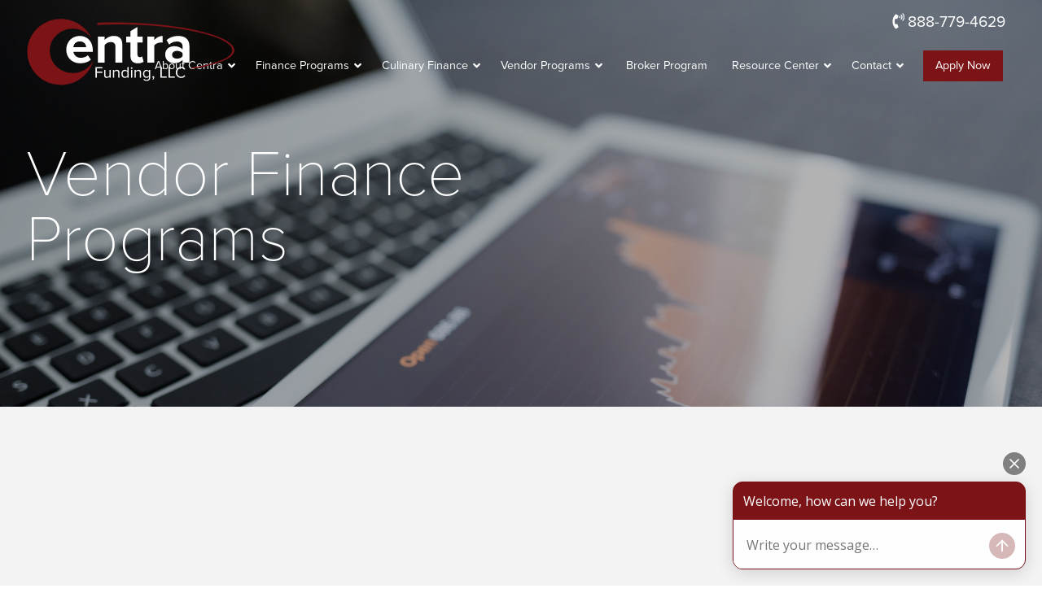

--- FILE ---
content_type: text/css
request_url: https://centrafunding.com/wp-content/themes/centrafunding/style.css?ver=1.0.0
body_size: 7043
content:
/*!
Theme Name: Centra Funding
Theme URI: http://centrafunding.com/
Author: Final Elements
Author URI: http://www.finalelements.com
Description: A custom theme for Centra Funding
Version: 1.0.0
License: GNU General Public License v2 or later
License URI: LICENSE
Text Domain: centrafunding
Tags: custom-background, custom-logo, custom-menu, featured-images, threaded-comments, translation-ready
*/

.alignwide  { width: 100%; padding-right: var(--bs-gutter-x, 1rem); padding-left: var(--bs-gutter-x, 1rem); margin-right: auto; margin-left: auto;}
.alignfull { margin: 32px calc(50% - 50vw); max-width: 100vw; width: 100vw;}
@media (max-width: 992px) { .wp-block-columns .wp-block-column { flex-basis: 100% !important;} .wp-block-column:nth-child(2n) { margin-left: 0;}}
@media (min-width: 1200px) { .alignwide {  width: 1500px;}}

* {
	margin: 0;
	padding: 0;
	box-sizing: border-box;
}

hr,
img,
legend {
    border: 0
}

legend,
td,
th {
    padding: 0
}

hr,
p {
    margin-bottom: 1.5em
}

pre,
textarea {
    overflow: auto
}

b,
dt,
optgroup,
strong {
    font-weight: 700
}

.ec input,
table,
textarea {
    width: 100%
}

.clear:after,
.comment-content:after,
.entry-content:after,
.page-links,
.site-content:after,
.site-footer:after,
.site-header:after,
h1,
h2,
h3,
h4,
h5,
h6 {
    clear: both
}

.widget select,
.wp-caption,
embed,
iframe,
img,
object,
pre {
    max-width: 100%
}

.eh h4,
.gallery-item,
.wp-caption-text {
    text-align: center
}

html {
    font-family: sans-serif;
    -webkit-text-size-adjust: 100%;
    -ms-text-size-adjust: 100%;
	margin: 0;
	padding:0;
   
}

body {
    margin: 0;
	padding:0;
    background: #fff;
	overflow-x: hidden;
}

article,
aside,
details,
figcaption,
figure,
footer,
header,
main,
menu,
nav,
section,
summary {
    display: block
}

audio,
canvas,
progress,
video {
    display: inline-block;
    vertical-align: baseline
}

.validation_error,
[hidden],
template {
    display: none
}

audio:not([controls]) {
    display: none;
    height: 0
}

abbr[title] {
    border-bottom: 1px dotted
}

cite,
dfn,
em,
i {
    font-style: italic
}

h1 {
    font-size: 2em;
    margin: .67em 0
}

mark {
    color: #000
}

small {
    font-size: 80%
}

sub,
sup {
    font-size: 75%;
    line-height: 0;
    position: relative;
    vertical-align: baseline
}

sup {
    top: -.5em
}

sub {
    bottom: -.25em
}

img {
    height: auto
}

svg:not(:root) {
    overflow: hidden
}

hr {
    box-sizing: content-box;
    background-color: #ccc;
    height: 1px
}

code,
kbd,
pre,
samp {
    font-family: monospace, monospace;
    font-size: 1em
}

fieldset {
    border: 1px solid silver;
    margin: 0 2px;
    padding: .35em .625em .75em
}

p {
    font-size: 1.1em
}

blockquote {
    margin: 0 1.5em
}

address {
    margin: 0 0 1.5em
}

pre {
    background: #eee;
    font-family: "Courier 10 Pitch", Courier, monospace;
    font-size: 15px;
    font-size: .9375rem;
    line-height: 1.6;
    margin-bottom: 1.6em;
    padding: 1.6em
}

code,
kbd,
tt,
var {
    font-family: Monaco, Consolas, "Andale Mono", "DejaVu Sans Mono", monospace;
    font-size: 15px;
    font-size: .9375rem
}

abbr,
acronym {
    border-bottom: 1px dotted #666;
    cursor: help
}

ins,
mark {
    background: #fff9c0;
    text-decoration: none
}

big {
    font-size: 125%
}



ul {
    list-style: disc
}

ol {
    list-style: decimal
}

li>ol,
li>ul {
    margin-left: 1.5em
}

dd {
    margin: 0 1.5em 1.5em
}

figure {
    margin: 1em 0
}

table {
    border-collapse: collapse;
    border-spacing: 0;
    margin: 0 0 1.5em
}

.gform_wrapper ul li.gfield {
    list-style: none!important
}

#vertical_tab_nav ul,
.body-wrapper ul li,
nav.footer-nav ul li,
nav.main-nav ul,
nav.social ul li,
ul.check li {
    list-style: none
}

.gform_wrapper ul li.gfield::before {
    content: ""
}

button,
input[type=button],
input[type=reset],
input[type=submit] {
    border: none;
    border-color: #ccc #ccc #bbb;
    border-radius: 0;
    background: #87c268;
    color: rgba(225, 225, 225, 1);
    font-size: 12px;
    font-size: .75rem;
    line-height: 1;
    padding: 1em
}

body .gform_wrapper .gform_body .gform_fields .gfield_error {
    border: none;
    background: 0 0
}

body .gform_wrapper .validation_error {
    border: none
}

body .gform_wrapper .gform_body .gform_fields .gfield_error .validation_message {
    border: none;
    margin: 0!important;
    padding: 0!important;
    color: #000;
    line-height: 1em!important
}

button:hover,
input[type=button]:hover,
input[type=reset]:hover,
input[type=submit]:hover {
    border-color: #ccc #bbb #aaa
}

button:active,
button:focus,
input[type=button]:active,
input[type=button]:focus,
input[type=reset]:active,
input[type=reset]:focus,
input[type=submit]:active,
input[type=submit]:focus {
    border-color: #aaa #bbb #bbb
}

input[type=password],
input[type=search],
input[type=number],
input[type=tel],
input[type=range],
input[type=date],
input[type=month],
input[type=week],
input[type=time],
input[type=datetime],
input[type=datetime-local],
input[type=color],
input[type=text],
input[type=email],
input[type=url],
textarea {
    color: #666;
    border: 1px solid #ccc;
    border-radius: 0;
    padding: 1em!important
}

input[type=password]:focus,
input[type=search]:focus,
input[type=number]:focus,
input[type=tel]:focus,
input[type=range]:focus,
input[type=date]:focus,
input[type=month]:focus,
input[type=week]:focus,
input[type=time]:focus,
input[type=datetime]:focus,
input[type=datetime-local]:focus,
input[type=color]:focus,
input[type=text]:focus,
input[type=email]:focus,
input[type=url]:focus,
textarea:focus {
    color: #111
}

select {
    border: 1px solid #ccc
}

.eh {
    padding: 1em;
    background: #94c072;
    margin-bottom: 1em
}

.eh h4 {
    margin: 0;
    padding: 0;
    color: #FFF
}

.ep .col {
    margin: .2em
}

input.buttoncalc {
    background: 50% 50% no-repeat #7b1317;
    border: none;
    color: #FFF!important;
    text-decoration: none;
    background-image: linear-gradient(#aa262b, #aa262b);
    background-size: 0 100%;
    transition: background-size .5s, color .5s;
    cursor: pointer
}

input.buttoncalc:hover {
    background-size: 100% 100%;
    color: #fff;
    text-decoration: none
}

.es {
    width: 90%;
    margin: 0 auto!important
}

.spacing {
    margin: .5em;
    display: block;
    font-weight: 900
}

.screen-reader-text {
    border: 0;
    clip: rect(1px, 1px, 1px, 1px);
    clip-path: inset(50%);
    height: 1px;
    margin: -1px;
    overflow: hidden;
    padding: 0;
    position: absolute!important;
    width: 1px;
    word-wrap: normal!important
}

.screen-reader-text:focus {
    background-color: #f1f1f1;
    border-radius: 3px;
    box-shadow: 0 0 2px 2px rgba(0, 0, 0, .6);
    clip: auto!important;
    clip-path: none;
    color: #21759b;
    display: block;
    font-size: 14px;
    font-size: .875rem;
    font-weight: 700;
    height: auto;
    left: 5px;
    line-height: normal;
    padding: 15px 23px 14px;
    text-decoration: none;
    top: 5px;
    width: auto;
    z-index: 100000
}

#content[tabindex="-1"]:focus {
    outline: 0
}

.alignleft {
    display: inline;
    float: left;
    margin-right: 1.5em
}

.alignright {
    display: inline;
    float: right;
    margin-left: 1.5em
}

.aligncenter {
    clear: both;
    display: block;
    margin-left: auto;
    margin-right: auto
}

.hentry,
.page-links,
.widget {
    margin: 0 0 1.5em
}

.clear:after,
.clear:before,
.comment-content:after,
.comment-content:before,
.entry-content:after,
.entry-content:before,
.site-content:after,
.site-content:before,
.site-footer:after,
.site-footer:before,
.site-header:after,
.site-header:before {
    content: "";
    display: table;
    table-layout: fixed
}

.sticky {
    display: block
}

.updated:not(.published) {
    display: none
}

.entry-content,
.entry-summary,
.page-content {
    padding: 4em 1em
}

.entry-inner {
    padding: 2em 0
}

.entry-inner h2 {
    font-weight: 900
}

article.type-post {
    padding: 4em 2em
}

article.type-post a {
    color: #000;
    font-weight: 900
}

span.entry-date {
    padding: 1em 0 1em 0;
    display: block
}

.comment-content a {
    word-wrap: break-word
}

.bypostauthor {
    display: block
}

.infinite-scroll .posts-navigation,
.infinite-scroll.neverending .site-footer {
    display: none
}

.infinity-end.neverending .site-footer {
    display: block
}

.comment-content .wp-smiley,
.entry-content .wp-smiley,
.page-content .wp-smiley {
    border: none;
    margin-bottom: 0;
    margin-top: 0;
    padding: 0
}

.custom-logo-link {
    display: inline-block
}

.wp-caption {
    margin-bottom: 1.5em
}

.wp-caption img[class*=wp-image-] {
    display: block;
    margin-left: auto;
    margin-right: auto
}

.wp-caption .wp-caption-text {
    margin: .8075em 0
}

.gallery {
    margin-bottom: 1.5em
}

.gallery-item {
    display: inline-block;
    vertical-align: top;
    width: 100%
}

.gallery-caption,
.header-logo {
    display: block
}

.gallery-columns-2 .gallery-item {
    max-width: 50%
}

.gallery-columns-3 .gallery-item {
    max-width: 33.33%
}

.gallery-columns-4 .gallery-item {
    max-width: 25%
}

.gallery-columns-5 .gallery-item {
    max-width: 20%
}

.gallery-columns-6 .gallery-item {
    max-width: 16.66%
}

.gallery-columns-7 .gallery-item {
    max-width: 14.28%
}

.gallery-columns-8 .gallery-item {
    max-width: 12.5%
}

.gallery-columns-9 .gallery-item {
    max-width: 11.11%
}

.bw {
    padding: 5em
}

.header-logo {
    background: url(lib/img/logo-white.svg) no-repeat;
    position: absolute;
	display: block;
	height: auto;
	width: 300px;
    top: .4em;
    float: left;
    text-indent: -9999em;
    overflow: hidden;
    pointer-events: auto;
    font-size: 3.5em;
    margin: 0;
    padding: 0;
    vertical-align: top;
    z-index: 20
}

.header-logo.svg {
    text-indent: 0
}


.top-panel {
    width: 100%;
    padding: .8em .8em .8em 0;
    text-align: right;
    position: relative;
    z-index: 1
}

.phone {
    font-size: 1.2em
}
.fa-long-arrow-right {
	padding-top: .2em;
}

nav.main-nav {
    position: relative;
    z-index: 1!important

}

nav.main-nav ul li a {
    color: #FFF;
    text-decoration: none
}

li.apply-now a {
    background: 50% 50% no-repeat #7b1317 !important;
    padding: 1em !important;
    color: #FFF !important;
    text-decoration: none !important;
    background-image: linear-gradient(#aa262b, #aa262b) !important;
    background-size: 0 100% !important;
    transition: background-size .5s, color .5s !important;
    margin-left: 1em !important;
}

li.apply-now a:hover {
    background-size: 100% 100% !important;
    color: #fff !important;
    text-decoration: none !important;
}

@media (max-width:1400px) {
    nav.main-nav ul li a { font-size: .9em !important}
    nav.main-nav ul li { margin: 0 !important; padding: 0 !important}
    .ubermenu .ubermenu-target { padding: 10px 15px !important}
    .ubermenu-sub-indicators .ubermenu-has-submenu-drop>.ubermenu-target { padding-right: 25px !important;}
}


@media (max-width:1200px) {
    li.apply-now a { margin-left: 0em !important;}
    nav.main-nav { width: 100%;}
    nav.main-nav ul { width: 100% !important; display: block !important;}
    .phone { font-size: 1em}
    .mobile-header { background: #FFF; color: #000; padding-bottom: .3em;}
    .mobile-header .header-logo { background: url(lib/img/logo-black.svg) no-repeat; width: 50%; top:.5em}
    .mobile-header ul li a { color: #000!important; font-size: 1.1em}
    #header-sroll.small {
        width: 100%;
        position: fixed;
        background: #FFF;
        color: #000;
        left: 0;
        padding: .5em 0 1em
    }
    nav.main-nav ul li.apply-now a {
        background: 50% 50% no-repeat #7b1317;
        padding: .8em;
        color: #FFF!important;
        text-decoration: none;
        background-image: linear-gradient(#aa262b, #aa262b);
        background-size: 0 100%;
        transition: background-size .5s, color .5s
    }
    nav.main-nav ul li.apply-now a:hover {
        background-size: 100% 100%;
        color: #fff;
        text-decoration: none
    }
    .ubermenu-responsive {
        width: 100% !important
    }
    .ml-auto { width: 100%;}
}

#header-sroll {
    width: 100%;
    left: 0;
    position: fixed;
    top: 0;
    float: left;
    z-index: 5;
    display: block;
    -ms-transition: all .3s ease-out;
    -moz-transition: all .3s ease-out;
    -webkit-transition: all .3s ease-out;
    -o-transition: all .3s ease-out;
    transition: all .3s ease-out
}

#header-sroll.small {
    width: 100%;
    position: fixed;
    background: #FFF;
    color: #000;
    left: 0;
    padding: 1em 0
}

#header-sroll.small .header-logo {
    background: url(lib/img/logo-black.svg) no-repeat;
    top: .1em
}

#header-sroll.small .top-panel {
    display: none
}

#header-sroll.small nav.main-nav {
    width: 80%;
    float: right;
    top: .2em
}

#header-sroll.small nav.main-nav ul li a {
    color: #000
}

#header-sroll.small nav.main-nav ul li:last-child a {
    color: #FFF;
    padding: 1em
}

section.banner,
section.banner-small {
    color: #FFF;
    position: relative
}

section.banner {
    min-height: 900px;
    -webkit-transition: background .3s ease-in .2s;
    -moz-transition: background .3s ease-in .2s;
    -o-transition: background .3s ease-in .2s;
    transition: background .3s ease-in .2s
}

@media (min-width:1500px) {
    section.banner {
        min-height: 900px
    }
}

section.banner-small {
    min-height: 500px
}

@media (min-width:1800px) {
    section.banner {
        min-height: 1000px
    }
    section.banner-small {
        min-height: 600px
    }
}

.fill {
    background-repeat: no-repeat!important;
    -webkit-background-size: cover!important;
    -moz-background-size: cover!important;
    -o-background-size: cover!important;
    background-size: cover!important;
    background-position: top center !important;
}

.fill:before {
    position: absolute;
    content: " ";
    top: 0;
    left: 0;
    width: 100%;
    height: 100%;
    display: block;
    z-index: 0;
    background-color: rgba(0, 0, 0, .3)
}

.banner-content {
    position: absolute;
    top: 35%;
    margin: 0 auto;
    left: 0;
    right: 0
}

.col-red-large,
.col-red-small {
    position: relative
}

.banner-content h1, .full-bg-panel h1 {
    font-size: 3em;
    width: 100%;
    font-weight: 100;
    line-height: 1em
}

a.white-button {
    display: inline-block;
    padding: .8em 1em;
    color: #000;
    background: #FFF;
    font-size: 1.4em
}
a.red-button-box {
    position: relative;
    top: 1em;
    background: 50% 50% no-repeat #7b1317;
    padding: .8em;
    color: #FFF!important;
    text-decoration: none;
    background-image: linear-gradient(#aa262b, #aa262b);
    background-size: 0 100%;
    transition: background-size .5s, color .5s
}
a.red-button-box:hover {
    background-size: 100% 100%;
    color: #fff;
    text-decoration: none
}

a.white-button:hover {
    background: #711e1c;
    color: #fff;
    text-decoration: none
}

.su-column-size-1-2 {
    padding: .5em
}

@media (min-width:800px) {
    .banner-content h1{
        font-size: 4em;
        width: 70%
    }
    .full-bg-panel h1 {
        font-size: 4em
    }
}

@media (min-width:1200px) {
    .banner-content h1 {
        font-size: 5em;
        width: 70%
    }
}

@media (max-width:800px) {
    section.banner-small {
        min-height: 500px
    }
    #header-sroll.small nav.main-nav,
    .banner-content h1, .full-bg-panel h1,
    nav.main-nav {
        width: 100%
    }
    section.banner {
        min-height: 800px;
        color: #FFF;
        position: relative
    }
}

.arrow-down:before {
    font-family: fontawesome;
    content: "\f175";
    margin-right: .5em;
    font-weight: 100
}

.red-panel, .red-bg {
    background: url(lib/img/red-panel.jpg) center center no-repeat;
    -webkit-background-size: cover;
    -moz-background-size: cover;
    -o-background-size: cover;
    background-size: cover;
    padding: 5em;
    color: #FFF
}
@media (max-width:992px) {
	.red-panel, .red-bg { padding: 5em 2em 5em 2em;}
} 

.red-bg {
    color: #FFF;
}

.red-bg img {
    margin-bottom: .5em;
}


.red-panel h2 {
    font-size: 3em;
    font-weight: 100;
    line-height: 1em
}

.red-panel a {
    color: #FFF;
    text-decoration: none
}

.col-red-small {
    display: inline-block;
    width: 30%
}

.col-red-large {
    display: inline-block;
    width: 65%
}

@media (min-width:1201px) and (max-width:1400px) {
    .col-red-large,
    .col-red-small {
        display: inline-block;
        width: 100%
    }
    .col-red-large {
        position: relative
    }
}

@media (max-width:1200px) {
    .col-red-large,
    .col-red-small {
        display: inline-block;
        width: 100%
    }
    .col-red-large {
        position: relative
    }
}

.red-button {
    position: absolute;
    bottom: 0
}

@media (max-width:1100px) {
    .red-button {
        position: relative;
        padding: 1em 0
    }
}

#vertical_tab_nav {
    margin: 0 auto;
    display: block;
    overflow: hidden
}

#vertical_tab_nav ul {
    display: block;
    float: right;
    margin: 0;
    padding: 0;
    overflow: hidden;
    width: 350px
}

#vertical_tab_nav li {
    display: block;
    width: 100%
}

#vertical_tab_nav li a.selected,
#vertical_tab_nav li a:hover {
    color: rgba(255, 255, 255, 1);
    border-bottom: 1px solid rgba(255, 255, 255, 1)
}

#vertical_tab_nav li:last-child a {
    border-bottom: 0
}

#vertical_tab_nav li a {
    color: rgba(255, 255, 255, .5);
    text-decoration: none;
    border-bottom: 1px solid rgba(255, 255, 255, .5);
    width: 100%;
    display: block;
    padding: 1em 0
}

#vertical_tab_nav li a span {
    font-size: 3em;
    position: relative;
    top: .2em;
    font-weight: 900;
    padding-right: .5em;
    display: inline-block
}

.gray-panel h3,
h2.text-breaker {
    font-weight: 100
}

#vertical_tab_nav li:last-child a.selected {
    color: rgba(255, 255, 255, 1);
    border-bottom: 0
}

#vertical_tab_nav div {
    float: left;
    width: 50%;
    top: 10%;
    position: absolute
}

#vertical_tab_nav div article {
    display: none;
    color: #FFF;
    text-align: center
}

.large {
    width: 50%;
    font-size: 9em;
    margin-bottom: .3em;
    z-index: 1
}

#vertical_tab_nav div article p {
    width: 100%!important
}

@media (max-width:1000px) {
    #vertical_tab_nav ul {
        width: 100%
    }
    #vertical_tab_nav div {
        width: 100%;
        position: relative
    }
    #vertical_tab_nav div article {
        display: none!important
    }
    #vertical_tab_nav li a {
        color: rgba(255, 255, 255, 1);
        border-bottom: 1px solid rgba(255, 255, 255, 1)
    }
}

.text-breaker h2:after,
h2.text-breaker:after {
    width: 20%!important;
    height: 2px;
    content: '';
    display: block;
    margin: .3em 0 0
}

.text-breaker h2 {
    padding-bottom: .3em
}

.text-breaker p,
h2.text-breaker {
    padding-bottom: 1em
}

.text-breaker h2:after {
    background: #FFF
}

h2.text-breaker:after {
    background: #000
}

.body-wrapper {
    padding: 5em 1em
}

.body-wrapper ul {
    margin: 0;
    padding: 0
}

.body-wrapper ul li::before {
    content: "• ";
    color: #87c268;
    padding-right: .3em
}

.gray-panel h3:after, ul.check li:before { content: ''}

@media (min-width:800px) {
	.small-container { width: 60%; margin:  0 auto;}
    .text-breaker h2 { width: 50%}

}
.col-md-4,
.col-md-8 {
    padding-right: 1em
}

ul.check {
    margin: 1em 0 1em 0;
    padding: 0;
    list-style-type: none; /* Removes default list bullets */
}

.red-bg ul.check {
    margin: 2em 0 2em 0;
    padding: 0;
}

ul.check li {
    margin: 0;
    padding: 0;
    padding-left: 2.5em; /* Adds padding to ensure text starts after the icon */
    position: relative;
}

ul.check li:before {
    content: '';
    display: inline-block;
    height: 20px;
    width: 20px;
    background: url(lib/img/check.svg) no-repeat;
    position: absolute;
    left: 0;
    top: 0.2em; 
}

.red-bg ul.check li:before {
    content: '';
    display: inline-block;
    height: 20px;
    width: 20px;
    background: url(lib/img/check-white.svg) no-repeat !important;
    position: absolute;
    left: 0;
    top: 0.2em;
}



.gray-panel {
    background: #f3f3f3;
    padding: 3em 0 3em 0;
}

.gray-panel h3 {
    font-size: 3em;
    width: 20%;
    line-height: 1em
}

.gray-panel h3:after {
    width: 40%!important;
    height: 2px;
    background: #000;
    display: block;
    margin: .3em 0
}

.sp-inner {
    margin-top: 3em
}

.image-hover {
    background: #000;
    color: #FFF;
    margin: 1em;
    height: 300px;
    overflow: hidden
}

.image-hover a {
    color: #FFF
}

.image-hover img {
    object-fit: cover;
    width: 100%;
    height: 300px;
    margin: 0;
    padding: 0;
    opacity: .4;
    transition: opacity .25s ease-in-out;
    -moz-transition: opacity .25s ease-in-out;
    -webkit-transition: opacity .25s ease-in-out
}

.apply,
a.green-button {
    transition: background-size .5s, color .5s
}

.image-hover a:hover {
    color: #FFF!important
}

.image-hover a:hover img {
    opacity: .1;
    color: #FFF!important
}

.image-hover p {
    position: absolute;
    float: left;
    top: 50%;
    left: 50%;
    font-size: 1.1em;
    text-align: center;
    line-height: 1em;
    z-index: 900;
    transform: translate(-50%, -50%)
}

.apply,
.small-padding img {
    position: relative
}

.apply {
    display: inline-block;
    padding: 2em;
    color: #FFF;
    background: 50% 50% no-repeat #0067da;
    background-image: linear-gradient(#054184, #054184);
    background-size: 0 100%
}
a.font-large { font-size: 2em!important}
.page-id-313 li.apply-313 {
    display: none !important;
}

.apply p {
    margin: 0
}

.apply:hover {
    background-size: 100% 100%;
    color: #fff
}

.apply-right {
    font-weight: 900
}

.apply-right:after {
    position: relative;
    font-family: fontawesome;
    content: "\f061";
    margin-left: .5em;
    font-weight: 100
}

.green-panel {
    background: #87c268;
    padding: 3em;
    color: #FFF;
    text-align: center
}

.align-right,
.fc-inner {
    text-align: right
}

.green-panel p {
    font-weight: 900;
    font-size: 1em;
    margin-top: 1em
}

.entry-content h2,
.equipment-grid h2,
.inner-panel h3,
.large-quote h2 {
    font-weight: 100;
    font-size: 3em;
    width: 100%
}

.green-panel h3 {
    margin: 0;
    font-weight: 100
}

.service {
    margin: 0;
    padding: 0 3em 3em 3em
}

@media (max-width:800px) {
   .service {
    margin: 0;
    padding: 0 1em 1em 1em
}
    .service-img img {
        width: 100% !important;
    }

}
.service h3 {
    padding-top: 2em !important;
}

.service img {
    width: 40%;
    margin: 0 auto;
}
.service p {
    margin-top: 2em
}

.service-panel h1 {
    text-align: center;
    padding-bottom: 1em;
}

.large-quote h2 {
    line-height: 1em;
    padding: 0 1em 1em 0
}

.equipment-grid {
    padding: 4em 0
}

.gray-bg {
    background: #f6f6f6
}
.service-padding {
    display: block;
    padding:5em;
}
.equipment-grid h2:after,
.inner-panel h3:after {
    height: 2px;
    background: #000;
    content: '';
    display: block;
    margin: .3em 0 .7em
}

.equipment-grid h2 {
    padding-top: 1em
}

.equipment-grid h2:after {
    width: 30%!important
}

.inner-panel h3:after {
    width: 10%!important
}

.entry-content a {
    color: #87c268
}

.small-font {
    font-size: .8em
}
.container {
    width: 1200px;
    margin: 0;
    padding: 0;
}

@media (min-width:800px) {
    .large-quote h2 {
        width: 100%
    }
    .equipment-grid h2 {
        width: 60%
    }
    .small-padding img {
        position: absolute;
        right: 20%;
        bottom: 0
    }
    .small-panel {
        width: 70%
    }
}

a.green-button {
    position: relative;
    display: inline-block;
    padding: .5em 1em;
    color: #FFF;
    background: 50% 50% no-repeat #87c268;
    background-image: linear-gradient(#4c8031, #4c8031);
    background-size: 0 100%
}

a.green-button:hover {
    background-size: 100% 100%;
    color: #fff;
    text-decoration: none
}

.full-team {
    padding-top: 3em
}

.single-employee {
    padding: 2em;
    min-height: 200px;
    position: relative
}

@media (min-width:1000px) {
    .single-employee {
        width: 33.3%
    }
}

@media (min-width:601px) and (max-width:999px) {
    .single-employee {
        width: 50%
    }
    .single-employee:nth-child(odd) {
        background: rgba(220, 220, 220, 0)
    }
}

@media (max-width:600px) {
    .single-employee {
        width: 100%
    }
}

.single-employee:nth-child(odd) {
    background: rgba(220, 220, 220, .5)
}

.single-employee h4 {
    font-weight: 900;
    margin: 0
}

.single-employee p {
    line-height: .8em
}

.employee-inner {
    position: absolute;
    bottom: 10px
}

.modal,
.modal-small {
    position: fixed;
    top: 0;
    right: 0;
    bottom: 0;
    left: 0;
    overflow: hidden
}

.employee-inner ul {
    margin: 0;
    padding: 0
}

.employee-inner ul li {
    margin: 0;
    padding: 0;
    list-style: none;
    float: left
}

.employee-inner ul li a,
.employee-inner ul li div:last-child {
    display: block;
    padding: .5em 1em;
    color: #FFF;
    transition: background-size .5s, color .5s
}

.employee-inner ul li a {
    background: 50% 50% no-repeat #87c268;
    background-image: linear-gradient(#4c8031, #4c8031);
    background-size: 0 100%
}

.employee-inner ul li div:last-child {
    background: 50% 50% no-repeat #4c8031;
    background-image: linear-gradient(#87c268, #87c268);
    background-size: 0 100%;
    cursor: pointer
}

.employee-inner ul li a:hover,
.employee-inner ul li div:last-child:hover {
    background-size: 100% 100%;
    color: #fff;
    text-decoration: none
}

.modal {
    background: rgba(255, 255, 255, 1)
}

.modal-small {
    background: rgba(255, 255, 255, .5)
}

.employee-modal {
    padding-top: 6em
}

.col-employee:first-child {
    width: 30%;
    display: inline-block
}

.col-employee:last-child {
    width: 70%;
    display: inline-block;
    padding-bottom: 3em
}

.employee-title {
    padding: 0 2em 3em 0
}

.employee-title h2 {
    font-weight: 900;
    font-size: 3em;
    line-height: 1em;
    padding-right: 2em
}

.employee-title p {
    font-weight: 500;
    line-height: 1em;
    padding-top: 2em
}

.container-inner p {
    font-size: 1em;
    line-height: 1.5em
}

@media (max-width:1400px) {
    .employee-title h2 {
        font-size: 4em
    }
    .col-employee:first-child,
    .col-employee:last-child {
        width: 100%;
        display: inline-block
    }
}

button.close-button {
    display: block;
    color: #FFF;
    background: 50% 50% no-repeat #4c8031;
    background-image: linear-gradient(#87c268, #87c268);
    background-size: 0 100%;
    transition: background-size .5s, color .5s;
    cursor: pointer;
    border: none;
    border-radius: 50%;
    width: 60px;
    height: 60px;
    margin-top: 2em
}

button.close-button:hover {
    background-size: 100% 100%;
    color: #fff;
    text-decoration: none
}






.footer {
    background: #2d3845;
    border-top: 5em solid #273442;
    width: 100%;
    padding: 5em 2em 3em;
	margin: 0 !important;
	overflow: hidden
}

footer h4 {
    color: #FFF
}

nav.footer-nav ul {
    margin: 0;
    padding: 0
}

nav.footer-nav ul li {
    line-height: 1em
}

nav.footer-nav ul li a {
    color: #64717f;
    font-size: .8em
}

.fc img {
    width: 20%;
    margin-bottom: 1em
}

.fc p {
    color: #64717f;
    line-height: .2em
}

.fa-desktop,
.fa-facebook-square,
.fa-linkedin {
    font-family: fontawesome
}

.phone-bottom {
    color: #9faebe!important;
    font-weight: 900
}

nav.social ul {
    margin: 0;
    padding: 0
}

nav.social ul li {
    display: inline-block
}

nav.social ul li a {
    color: #64717f
}

.bottom-footer {
    color: #64717f;
	margin-top: 2em;
    font-size: .8em;
	padding:0;
}

.bottom-footer a {
    color: #FFF
}

.f-col {
    width: 20%;
    display: inline-block
}

@media (max-width:800px) {
    .f-col,
    .fc-inner {
        text-align: center
    }
    .footer {
        padding: 2em .5em
    }
    .fc-inner {
        padding-top: 1em
    }
    .f-col {
        width: 100%;
        padding: 1em 0;
        border-bottom: 1px solid #64717f
    }
}

.su-column-inner {
    padding: .5em
}

.main-post {padding: 3em 0 3em 0}
.post h1{ line-height:1em;}
.small-font { font-size:.8em}
.large-p { padding: 3em 0 3em 0;}
.center-text { text-align: center;}
.blue-btn { background: #0067da !important; color: #FFF!important; text-align: left !important; padding: .5em 1em .5em 1em; margin-left:-3em}
.blue-btn:hover { background: #044184 !important; color: #FFF!important; text-align: left !important; text-decoration: none !important;}

@media (max-width:800px) {
	.blue-btn { margin-left:0em}
}









.panel-set {
    margin: 3em 0;
}

.panel {
    opacity: 0;
    transition: opacity 0.5s ease-in-out;
    display: none;
}

.panel.active {
    display: block;
    opacity: 1;
}

.content-switcher ul { 
    list-style: none;
    margin: 1em 0 2em 0;
    padding: 0;
}

.content-switcher ul li {
    position: relative;
    display: inline-block;
    font-weight: bold;
    cursor: pointer;
    padding: 10px 20px;
    transition: background-color 0.3s ease;
}

.tab-button.active, .tab-button:hover {
    background-color: #7b1317;
    color: white;
}

.panel-item,
.panel-item-single {
    display: flex;
    flex-direction: column; 
    justify-content: center;
    align-items: center;
    height: 100%;
    max-height: 100%;
    margin: 0 1em;
    background: #000;
    position: relative; /* Relative position for the icon */
    overflow: hidden; /* Ensure overflowing parts are hidden */
    transition: background 0.3s ease;
}

.panel-item img,
.panel-item-single img {
    max-width: 100%;
    max-height: 100%;
    object-fit: cover;
    background: #000;
    transition: transform 0.3s ease, opacity 0.3s ease; /* Optional: Add zoom effect and smooth opacity */
}

.panel-item:hover img {
    opacity: 0.3; /* Decrease opacity more to create a darker effect */
    transform: scale(1.05); /* Slight zoom effect */
}

.panel-item::after {
    content: '';
    position: absolute;
    top: 0;
    left: 0;
    width: 100%;
    height: 100%;
    background: rgba(0, 0, 0, 0); /* Initial transparent background */
    transition: background 0.3s ease; /* Smooth transition */
    z-index: 1; /* Ensure it stays above the image */
}

.panel-item:hover::after {
    background: rgba(0, 0, 0, 0.7); /* Dark overlay with 70% opacity */
}

.view-icon {
    position: absolute;
    top: 50%;
    left: 50%;
    transform: translate(-50%, -50%);
    color: white;
    font-size: 2em;
    opacity: 0; /* Initially hidden */
    transition: opacity 0.3s ease; /* Smooth transition */
    z-index: 2; /* Place the icon above the overlay */
}

.panel-item:hover .view-icon {
    opacity: 1; /* Show the icon on hover */
}

/* Ensure the anchor tag covers the full panel-item */
.image-link {
    display: block;
    width: 100%;
    height: 100%;
    text-decoration: none; /* Remove underline */
}



--- FILE ---
content_type: text/css
request_url: https://centrafunding.com/wp-content/themes/centrafunding/lib/css/custom.css?ver=6.8.3
body_size: 273
content:

.ubermenu-skin-custom {
  color: #FFF;
	position: relative;
	z-index: 999;
}
.ubermenu-skin-custom .ubermenu-target {
  color: #555555;
}

.ubermenu-skin-custom.ubermenu-responsive-toggle {
  color: #7b1317;
  font-size: 1.3em;
text-align: right;
	position: relative;
	top: -.5em;
	right: -1em;
}
.ubermenu-skin-custom.ubermenu-responsive-toggle:hover {
  color: #7b1317;
}
.ubermenu-skin-custom {
  border: none;
}
.ubermenu-skin-custom .ubermenu-item-level-0.ubermenu-current-menu-item > .ubermenu-target,
.ubermenu-skin-custom .ubermenu-item-level-0.ubermenu-current-menu-parent > .ubermenu-target,
.ubermenu-skin-custom .ubermenu-item-level-0.ubermenu-current-menu-ancestor > .ubermenu-target {
  color: #ffffff;
}
.ubermenu-skin-custom .ubermenu-item.ubermenu-item-level-0 > .ubermenu-highlight {
  color: #FFF;
  background: transparent;
}
.ubermenu-skin-custom.ubermenu-vertical .ubermenu-item-level-0 > .ubermenu-target {
  background: #222222;
}
.ubermenu-skin-custom .ubermenu-item-level-0 > .ubermenu-target {
  color: #FFF;
  border-left: none;
}
body:not(.rtl) .ubermenu-skin-custom.ubermenu-horizontal .ubermenu-item-level-0:first-child > .ubermenu-target {
  box-shadow: none;
}
.ubermenu-skin-custom .ubermenu-item-level-0:hover > .ubermenu-target,
.ubermenu-skin-custom .ubermenu-item-level-0.ubermenu-active > .ubermenu-target {
  color: #EFEFEF;
}
.ubermenu-skin-custom .ubermenu-item-level-0 > .ubermenu-submenu-type-stack > .ubermenu-item > .ubermenu-target {
  color: #d9d9d9;
}
.ubermenu-skin-custom .ubermenu-item-level-0 > .ubermenu-submenu-type-stack > .ubermenu-item > .ubermenu-target:hover {
  color: #ffffff;
}
.ubermenu-skin-custom .ubermenu-submenu.ubermenu-submenu-drop {
  background: #FFF;
  border: 1px solid #e0e0e0;
}
.ubermenu-skin-custom.ubermenu-horizontal .ubermenu-item-level-0 > .ubermenu-submenu-drop {
  border-top: none;
}
.ubermenu-skin-custom .ubermenu-tab-content-panel {
  background: #f9f9f9;
}
.ubermenu-skin-custom .ubermenu-submenu,
.ubermenu-skin-custom .ubermenu-submenu .ubermenu-target {
  color: #555555;
}
.ubermenu-skin-custom .ubermenu-submenu .ubermenu-highlight {
  color: #4d90fe;
}
.ubermenu-skin-custom .ubermenu-submenu .ubermenu-target:hover,
.ubermenu-skin-custom .ubermenu-submenu .ubermenu-active > .ubermenu-target {
  color: #111111;
}
.ubermenu-skin-custom .ubermenu-submenu .ubermenu-target > .ubermenu-target-description {
  color: #aaaaaa;
}
.ubermenu-skin-custom .ubermenu-submenu .ubermenu-active > .ubermenu-target > .ubermenu-target-description {
  color: #666666;
}
.ubermenu-skin-custom .ubermenu-submenu .ubermenu-item-header > .ubermenu-target {
  font-weight: bold;
  color: #555555;
}
.ubermenu-skin-custom .ubermenu-submenu .ubermenu-item-header.ubermenu-has-submenu-stack > .ubermenu-target {
  border-bottom: 1px solid #e9e9e9;
}
.ubermenu-skin-custom .ubermenu-submenu .ubermenu-item-header > .ubermenu-target:hover {
  color: #222222;
}
.ubermenu-skin-custom .ubermenu-submenu .ubermenu-current-menu-item > .ubermenu-target {
  color: #222222;
  background: transparent;
}
.ubermenu-nojs.ubermenu-skin-custom .ubermenu-submenu .ubermenu-tabs .ubermenu-tab:hover > .ubermenu-target,
.ubermenu-skin-custom .ubermenu-submenu .ubermenu-tab.ubermenu-active > .ubermenu-target {
  background: #eeeeee;
  color: #111111;
}
.ubermenu-skin-custom .ubermenu-tabs-group,
.ubermenu-skin-custom .ubermenu-tab > .ubermenu-target,
.ubermenu-skin-custom .ubermenu-tab-content-panel {
  border-color: #eeeeee;
}
.ubermenu-skin-custom .ubermenu-submenu-drop {
  border-bottom-width: 3px;
}



--- FILE ---
content_type: image/svg+xml
request_url: https://centrafunding.com/wp-content/themes/centrafunding/lib/img/logo-white.svg
body_size: 1444
content:
<?xml version="1.0" encoding="utf-8"?>
<!-- Generator: Adobe Illustrator 22.0.1, SVG Export Plug-In . SVG Version: 6.00 Build 0)  -->
<svg version="1.1" id="Layer_1" xmlns="http://www.w3.org/2000/svg" xmlns:xlink="http://www.w3.org/1999/xlink" x="0px" y="0px"
	 viewBox="0 0 689.3 225.5" style="enable-background:new 0 0 689.3 225.5;" xml:space="preserve">
<style type="text/css">
	.st0{fill:#FFFFFF;}
	.st1{fill:#7B1317;}
</style>
<g>
	<path class="st0" d="M177,59.5c-26.2,0-44.5,20.1-44.5,45.1c0,27.6,19.8,45.2,45.9,45.2c13.4,0,26.9-4.1,35.4-11.9l-10-14.6
		c-5.5,5.3-15.7,8.5-23,8.5c-14.6,0-23.3-9.1-24.8-19.9h63.9v-5C220.1,78.8,202.7,59.5,177,59.5z M155.8,96.6
		c1.1-8.5,7.1-19.1,21.2-19.1c15,0,20.7,10.9,21.2,19.1H155.8z"/>
	<path class="st0" d="M289.2,59.5c-14.1,0-24.6,6.8-30.1,13.4V61.7h-22.6v86h22.6V89.8c3.7-5.2,10.7-10.1,19.6-10.1
		c9.6,0,15.8,4.1,15.8,16v52h22.6V87C317.2,70.2,308.1,59.5,289.2,59.5z"/>
	<path class="st0" d="M374.7,129.7c-5,0-7.8-4.1-7.8-9.4V81.4h17.5V61.7h-17.5V29.9l-22.8,13.7v18.1h-14.2v19.8h14.2v44.9
		c0,15.3,8.5,23.5,24.4,23.5c9.4,0,15.5-2.5,18.9-5.5l-4.8-17.1C381.3,128.5,378.1,129.7,374.7,129.7z"/>
	<path class="st0" d="M422.4,73.4V61.7h-22.6v86h22.6V90.9c3.7-5.5,13.7-9.8,21.2-9.8c2.5,0,4.6,0.2,6.2,0.5V59.5
		C439.1,59.5,428.5,65.8,422.4,73.4z"/>
	<path class="st0" d="M500.6,59.5c-13.5,0-27.1,4.3-37.6,13.5l8.5,15.1c7.3-6.8,15.8-10.2,25.1-10.2c11.4,0,18.9,5.7,18.9,14.4v11.6
		c-5.7-6.8-15.8-10.5-27.2-10.5c-13.7,0-29.9,7.7-29.9,27.8c0,19.2,16.2,28.5,29.9,28.5c11.2,0,21.4-4.1,27.2-11v8.9h22.6V92.1
		C538.1,67.4,520.2,59.5,500.6,59.5z M515.5,127c-3.7,5-10.9,7.5-18.2,7.5c-8.9,0-16.2-4.6-16.2-12.6c0-8.4,7.3-13,16.2-13
		c7.3,0,14.4,2.5,18.2,7.5V127z"/>
</g>
<g>
	<path class="st0" d="M228.7,197.4v-35.1h23v3.9h-18.6v11.3h18.3v3.9h-18.3v16H228.7z"/>
	<path class="st0" d="M274.7,197.4v-3.6c-1.9,2.2-5.3,4.2-9.1,4.2c-5.3,0-8.1-2.6-8.1-8.1v-18h4v16.7c0,4.5,2.3,5.8,5.7,5.8
		c3.1,0,6.1-1.8,7.5-3.8V172h4v25.4H274.7z"/>
	<path class="st0" d="M303.7,197.4v-16.6c0-4.5-2.3-5.9-5.7-5.9c-3.1,0-6.1,1.9-7.5,4v18.6h-4V172h4v3.7c1.8-2.1,5.3-4.3,9.1-4.3
		c5.3,0,8.1,2.7,8.1,8.2v17.9H303.7z"/>
	<path class="st0" d="M334,197.4v-3.8c-1.9,2.6-5,4.4-8.6,4.4c-6.6,0-11.3-5.1-11.3-13.3c0-8.1,4.6-13.4,11.3-13.4
		c3.4,0,6.5,1.7,8.6,4.5v-13.5h4v35.1H334z M334,190.5V179c-1.4-2.2-4.5-4.1-7.6-4.1c-5.1,0-8.2,4.2-8.2,9.8s3.1,9.8,8.2,9.8
		C329.5,194.5,332.6,192.7,334,190.5z"/>
	<path class="st0" d="M345.2,165.7c0-1.5,1.2-2.7,2.6-2.7c1.5,0,2.7,1.2,2.7,2.7c0,1.5-1.2,2.6-2.7,2.6
		C346.4,168.3,345.2,167.2,345.2,165.7z M345.9,197.4V172h4v25.4H345.9z"/>
	<path class="st0" d="M374.9,197.4v-16.6c0-4.5-2.3-5.9-5.7-5.9c-3.1,0-6.1,1.9-7.5,4v18.6h-4V172h4v3.7c1.8-2.1,5.3-4.3,9.1-4.3
		c5.3,0,8.1,2.7,8.1,8.2v17.9H374.9z"/>
	<path class="st0" d="M386.7,204l2-2.9c2.1,2.5,4.6,3.5,8.3,3.5c4.2,0,8.2-2.1,8.2-7.6v-3.6c-1.8,2.6-5,4.5-8.5,4.5
		c-6.6,0-11.3-5-11.3-13.2c0-8.2,4.6-13.2,11.3-13.2c3.4,0,6.5,1.7,8.5,4.5V172h4v24.7c0,8.4-5.9,11.1-12.1,11.1
		C392.6,207.7,389.7,206.9,386.7,204z M405.1,190.1V179c-1.4-2.2-4.4-4.1-7.6-4.1c-5.1,0-8.2,4.1-8.2,9.7c0,5.6,3.1,9.7,8.2,9.7
		C400.7,194.3,403.7,192.3,405.1,190.1z"/>
	<path class="st0" d="M418,204.1l-1.9-1.6c1.7-1.1,3.2-3.2,3.4-4.9c-0.1,0.1-0.5,0.1-0.7,0.1c-1.5,0-2.5-1.1-2.5-2.7
		c0-1.5,1.2-2.8,2.8-2.8c1.7,0,3.3,1.5,3.3,4C422.3,199.4,420.4,202.4,418,204.1z"/>
	<path class="st0" d="M442.8,197.4v-35.1h4.4v31.2h16.3v3.9H442.8z"/>
	<path class="st0" d="M469.7,197.4v-35.1h4.4v31.2h16.3v3.9H469.7z"/>
	<path class="st0" d="M493.3,179.9c0-10.8,8-18.2,18.1-18.2c6.2,0,10.5,3,13.3,7l-3.7,2.1c-2-2.9-5.6-5.1-9.6-5.1
		c-7.7,0-13.5,5.9-13.5,14.3c0,8.3,5.8,14.3,13.5,14.3c4,0,7.6-2.1,9.6-5.1l3.7,2.1c-2.9,4-7.2,7-13.4,7
		C501.3,198.1,493.3,190.7,493.3,179.9z"/>
</g>
<path class="st1" d="M153.8,182c-41.7,0-75.5-32.7-75.5-73.1c0-40.4,33.8-73.1,75.5-73.1c25.5,0,48,12.2,61.7,31
	c-17.6-37.4-56-63.3-100.6-63.3C53.6,3.5,4,52.2,4,112.4c0,60.2,49.6,108.9,110.8,108.9c51.4,0,94.6-34.4,107.1-81
	C209.8,164.9,183.9,182,153.8,182z"/>
<path class="st1" d="M334,15.7c-34.5-1-67.9-0.8-99.5,0.4v7.3c34.8-1.7,72-2.1,110.8-1c185.8,5.3,335.5,43.4,334.3,85.1
	c-0.7,24.5-53.5,44.8-134.7,56.3v4.2c85.4-12.4,140.8-34.3,141.6-60.7C687.8,62.3,529.9,21.3,334,15.7z"/>
</svg>


--- FILE ---
content_type: application/javascript
request_url: https://centrafunding.com/wp-content/themes/centrafunding/lib/js/main.js?ver=1.0.0
body_size: 727
content:
$("#myModal").on("shown.bs.modal",function(){$("#myInput").focus()}),$(document).ready(function(){"use strict";$("#vertical_tab_nav > ul > li > a, #vertical_tab_nav > ul > li > a span").eq(0).addClass("selected"),$("#vertical_tab_nav > div > article").eq(0).css("display","block"),$("#vertical_tab_nav > ul").click(function(t){if($(t.target).is("a, span")){$("#vertical_tab_nav > ul > li > a, #vertical_tab_nav > ul > li > a span").removeClass("selected"),$(t.target).addClass("selected");var e=$("a",this).index(t.target);$("#vertical_tab_nav > div > article").css("display","none"),$("#vertical_tab_nav > div > article").eq(e).fadeIn()}return $(this).blur(),!1})}),$(document).ready(function(){"use strict";$(window).scroll(function(){$(window).scrollTop()>100?$("#header-sroll").addClass("small"):$("#header-sroll").removeClass("small")}),$(document).ready(function(){$("a").on("click",function(t){if(""!==this.hash){t.preventDefault();var e=this.hash;$("html, body").animate({scrollTop:$(e).offset().top},800,function(){window.location.hash=e})}})})}),equalheight=function(t){var e,a=0,i=0,n=new Array;$(t).each(function(){if(e=$(this),$(e).height("auto"),topPostion=e.position().top,i!=topPostion){for(currentDiv=0;currentDiv<n.length;currentDiv++)n[currentDiv].height(a);n.length=0,i=topPostion,a=e.height(),n.push(e)}else n.push(e),a=a<e.height()?e.height():a;for(currentDiv=0;currentDiv<n.length;currentDiv++)n[currentDiv].height(a)})},$(window).load(function(){equalheight(".equal")}),$(window).resize(function(){equalheight(".equal")});


        document.addEventListener('DOMContentLoaded', () => {
            // Function to handle switching panels
            function handlePanelSwitch(panelSet) {
                const buttons = panelSet.querySelectorAll('.tab-button');
                const panels = panelSet.querySelectorAll('.panel');

                buttons.forEach((button, index) => {
                    button.addEventListener('click', () => {
                        // Remove active class from all buttons and panels
                        buttons.forEach(btn => btn.classList.remove('active'));
                        panels.forEach(panel => {
                            panel.classList.remove('active');
                            panel.style.opacity = 0; // Ensure opacity is reset
                        });

                        // Add active class to the clicked button
                        button.classList.add('active');

                        // Add active class to the corresponding panel and use a timeout for fade effect
                        const activePanel = panels[index];
                        activePanel.classList.add('active');
                        setTimeout(() => {
                            activePanel.style.opacity = 1; // Trigger the fade-in effect
                        }, 10); // Small timeout to ensure the panel is visible before applying opacity
                    });
                });

                // Set default active panel
                if (buttons.length > 0) {
                    buttons[0].click();
                }
            }

            // Get all panel sets and apply the switching logic independently
            const panelSets = document.querySelectorAll('.panel-set');
            panelSets.forEach(panelSet => handlePanelSwitch(panelSet));
        });